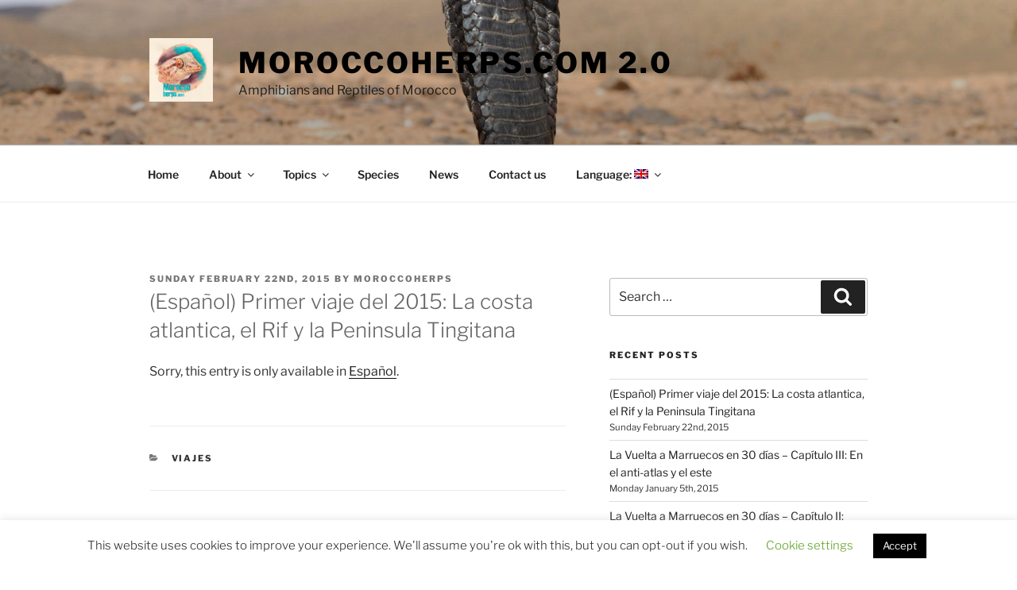

--- FILE ---
content_type: text/css
request_url: https://www.moroccoherps.com/wp-content/themes/mh20/style.css?x60617&ver=1.0.1580758749
body_size: -131
content:
/*
Theme Name: mh20
Theme URI: http://www.moroccoherps.com
Template: twentyseventeen
Author: J. Gállego
Author URI: http://jgallego-photography.com/
Description: Tema hijo de twenty seventeen
Version: 1.0.1580758749
Updated: 2020-02-03 19:39:09

*/



--- FILE ---
content_type: text/css
request_url: https://www.moroccoherps.com/wp-content/themes/mh20/style.css?x60617&ver=20251202
body_size: -154
content:
/*
Theme Name: mh20
Theme URI: http://www.moroccoherps.com
Template: twentyseventeen
Author: J. Gállego
Author URI: http://jgallego-photography.com/
Description: Tema hijo de twenty seventeen
Version: 1.0.1580758749
Updated: 2020-02-03 19:39:09

*/

